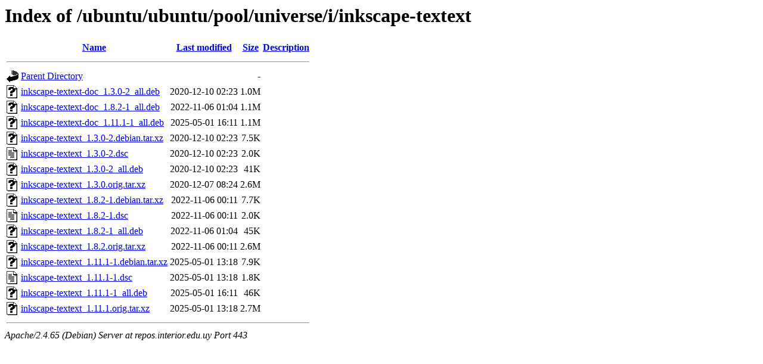

--- FILE ---
content_type: text/html;charset=UTF-8
request_url: https://repos.interior.edu.uy/ubuntu/ubuntu/pool/universe/i/inkscape-textext/
body_size: 752
content:
<!DOCTYPE HTML PUBLIC "-//W3C//DTD HTML 3.2 Final//EN">
<html>
 <head>
  <title>Index of /ubuntu/ubuntu/pool/universe/i/inkscape-textext</title>
 </head>
 <body>
<h1>Index of /ubuntu/ubuntu/pool/universe/i/inkscape-textext</h1>
  <table>
   <tr><th valign="top"><img src="/icons/blank.gif" alt="[ICO]"></th><th><a href="?C=N;O=D">Name</a></th><th><a href="?C=M;O=A">Last modified</a></th><th><a href="?C=S;O=A">Size</a></th><th><a href="?C=D;O=A">Description</a></th></tr>
   <tr><th colspan="5"><hr></th></tr>
<tr><td valign="top"><img src="/icons/back.gif" alt="[PARENTDIR]"></td><td><a href="/ubuntu/ubuntu/pool/universe/i/">Parent Directory</a></td><td>&nbsp;</td><td align="right">  - </td><td>&nbsp;</td></tr>
<tr><td valign="top"><img src="/icons/unknown.gif" alt="[   ]"></td><td><a href="inkscape-textext-doc_1.3.0-2_all.deb">inkscape-textext-doc_1.3.0-2_all.deb</a></td><td align="right">2020-12-10 02:23  </td><td align="right">1.0M</td><td>&nbsp;</td></tr>
<tr><td valign="top"><img src="/icons/unknown.gif" alt="[   ]"></td><td><a href="inkscape-textext-doc_1.8.2-1_all.deb">inkscape-textext-doc_1.8.2-1_all.deb</a></td><td align="right">2022-11-06 01:04  </td><td align="right">1.1M</td><td>&nbsp;</td></tr>
<tr><td valign="top"><img src="/icons/unknown.gif" alt="[   ]"></td><td><a href="inkscape-textext-doc_1.11.1-1_all.deb">inkscape-textext-doc_1.11.1-1_all.deb</a></td><td align="right">2025-05-01 16:11  </td><td align="right">1.1M</td><td>&nbsp;</td></tr>
<tr><td valign="top"><img src="/icons/unknown.gif" alt="[   ]"></td><td><a href="inkscape-textext_1.3.0-2.debian.tar.xz">inkscape-textext_1.3.0-2.debian.tar.xz</a></td><td align="right">2020-12-10 02:23  </td><td align="right">7.5K</td><td>&nbsp;</td></tr>
<tr><td valign="top"><img src="/icons/text.gif" alt="[TXT]"></td><td><a href="inkscape-textext_1.3.0-2.dsc">inkscape-textext_1.3.0-2.dsc</a></td><td align="right">2020-12-10 02:23  </td><td align="right">2.0K</td><td>&nbsp;</td></tr>
<tr><td valign="top"><img src="/icons/unknown.gif" alt="[   ]"></td><td><a href="inkscape-textext_1.3.0-2_all.deb">inkscape-textext_1.3.0-2_all.deb</a></td><td align="right">2020-12-10 02:23  </td><td align="right"> 41K</td><td>&nbsp;</td></tr>
<tr><td valign="top"><img src="/icons/unknown.gif" alt="[   ]"></td><td><a href="inkscape-textext_1.3.0.orig.tar.xz">inkscape-textext_1.3.0.orig.tar.xz</a></td><td align="right">2020-12-07 08:24  </td><td align="right">2.6M</td><td>&nbsp;</td></tr>
<tr><td valign="top"><img src="/icons/unknown.gif" alt="[   ]"></td><td><a href="inkscape-textext_1.8.2-1.debian.tar.xz">inkscape-textext_1.8.2-1.debian.tar.xz</a></td><td align="right">2022-11-06 00:11  </td><td align="right">7.7K</td><td>&nbsp;</td></tr>
<tr><td valign="top"><img src="/icons/text.gif" alt="[TXT]"></td><td><a href="inkscape-textext_1.8.2-1.dsc">inkscape-textext_1.8.2-1.dsc</a></td><td align="right">2022-11-06 00:11  </td><td align="right">2.0K</td><td>&nbsp;</td></tr>
<tr><td valign="top"><img src="/icons/unknown.gif" alt="[   ]"></td><td><a href="inkscape-textext_1.8.2-1_all.deb">inkscape-textext_1.8.2-1_all.deb</a></td><td align="right">2022-11-06 01:04  </td><td align="right"> 45K</td><td>&nbsp;</td></tr>
<tr><td valign="top"><img src="/icons/unknown.gif" alt="[   ]"></td><td><a href="inkscape-textext_1.8.2.orig.tar.xz">inkscape-textext_1.8.2.orig.tar.xz</a></td><td align="right">2022-11-06 00:11  </td><td align="right">2.6M</td><td>&nbsp;</td></tr>
<tr><td valign="top"><img src="/icons/unknown.gif" alt="[   ]"></td><td><a href="inkscape-textext_1.11.1-1.debian.tar.xz">inkscape-textext_1.11.1-1.debian.tar.xz</a></td><td align="right">2025-05-01 13:18  </td><td align="right">7.9K</td><td>&nbsp;</td></tr>
<tr><td valign="top"><img src="/icons/text.gif" alt="[TXT]"></td><td><a href="inkscape-textext_1.11.1-1.dsc">inkscape-textext_1.11.1-1.dsc</a></td><td align="right">2025-05-01 13:18  </td><td align="right">1.8K</td><td>&nbsp;</td></tr>
<tr><td valign="top"><img src="/icons/unknown.gif" alt="[   ]"></td><td><a href="inkscape-textext_1.11.1-1_all.deb">inkscape-textext_1.11.1-1_all.deb</a></td><td align="right">2025-05-01 16:11  </td><td align="right"> 46K</td><td>&nbsp;</td></tr>
<tr><td valign="top"><img src="/icons/unknown.gif" alt="[   ]"></td><td><a href="inkscape-textext_1.11.1.orig.tar.xz">inkscape-textext_1.11.1.orig.tar.xz</a></td><td align="right">2025-05-01 13:18  </td><td align="right">2.7M</td><td>&nbsp;</td></tr>
   <tr><th colspan="5"><hr></th></tr>
</table>
<address>Apache/2.4.65 (Debian) Server at repos.interior.edu.uy Port 443</address>
</body></html>
